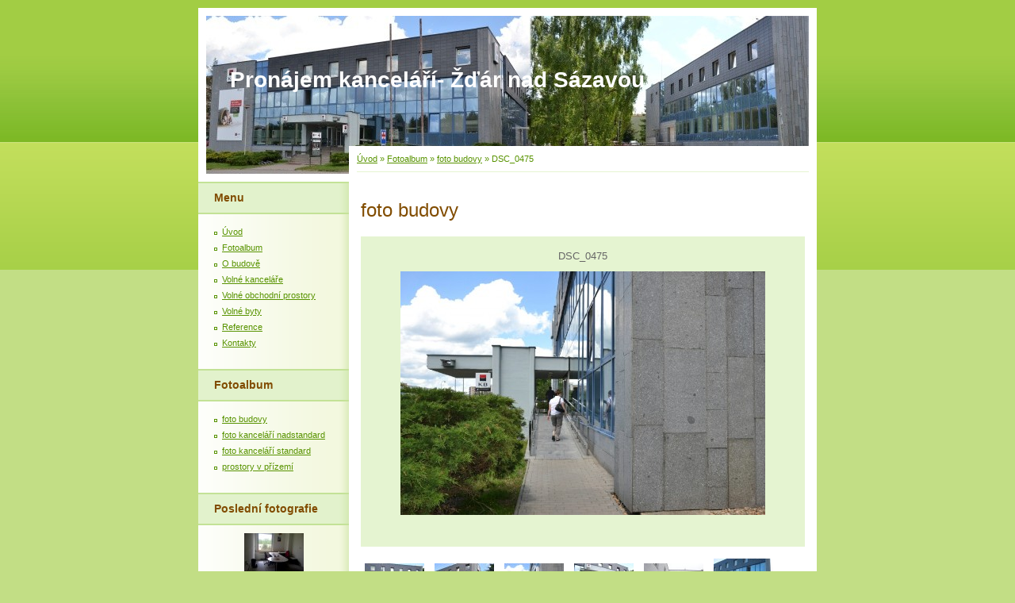

--- FILE ---
content_type: text/html; charset=UTF-8
request_url: https://www.kancelare-zdar.cz/fotoalbum/foto-budovy/dsc_0475.html
body_size: 5176
content:
<?xml version="1.0" encoding="utf-8"?>
<!DOCTYPE html PUBLIC "-//W3C//DTD XHTML 1.0 Transitional//EN" "http://www.w3.org/TR/xhtml1/DTD/xhtml1-transitional.dtd">
<html lang="cs" xml:lang="cs" xmlns="http://www.w3.org/1999/xhtml" >

      <head>

        <meta http-equiv="content-type" content="text/html; charset=utf-8" />
        <meta name="description" content="Pronájem kanceláří" />
        <meta name="keywords" content="pronájem,kanceláří" />
        <meta name="robots" content="all,follow" />
        <meta name="author" content="www.kancelare-zdar.cz" />
        <meta name="viewport" content="width=device-width, initial-scale=1">
        <link href="/rss/articles/data.xml" rel="alternate" type="application/rss+xml" title="Všechny příspěvky" /><link href="/rss/articles/photos.xml" rel="alternate" type="application/rss+xml" title="Fotografie" /><link href="/rss/articles/comments.xml" rel="alternate" type="application/rss+xml" title="Komentáře" />
        <title>
            Pronájem kanceláří- Žďár nad Sázavou - Fotoalbum - foto budovy - DSC_0475
        </title>
        <link rel="stylesheet" href="https://s3a.estranky.cz/css/d1000000015.css?nc=1754716881" type="text/css" /><style type="text/css">@media screen, projection {
	#header .inner_frame{background: #81BC2A url(/img/ulogo.4.jpeg) top left no-repeat;}
}</style>
<link rel="stylesheet" href="//code.jquery.com/ui/1.12.1/themes/base/jquery-ui.css">
<script src="//code.jquery.com/jquery-1.12.4.js"></script>
<script src="//code.jquery.com/ui/1.12.1/jquery-ui.js"></script>
<script type="text/javascript" src="https://s3c.estranky.cz/js/ui.js?nc=1" id="index_script" ></script>
			<script type="text/javascript">
				dataLayer = [{
					'subscription': 'true',
				}];
			</script>
			
    </head>
    <body class="">
        <!-- Wrapping the whole page, may have fixed or fluid width -->
        <div id="whole-page">

            

            <!-- Because of the matter of accessibility (text browsers,
            voice readers) we include a link leading to the page content and
            navigation } you'll probably want to hide them using display: none
            in your stylesheet -->

            <a href="#articles" class="accessibility-links">Jdi na obsah</a>
            <a href="#navigation" class="accessibility-links">Jdi na menu</a>

            <!-- We'll fill the document using horizontal rules thus separating
            the logical chunks of the document apart -->
            <hr />

            

			<!-- block for skyscraper and rectangle  -->
            <div id="sticky-box">
                <div id="sky-scraper-block">
                    
                    
                </div>
            </div>
            <!-- block for skyscraper and rectangle  -->

            <!-- Wrapping the document's visible part -->
            <div id="document">
                <div id="in-document">
                    
                    <!-- Hamburger icon -->
                    <button type="button" class="menu-toggle" onclick="menuToggle()" id="menu-toggle">
                    	<span></span>
                    	<span></span>
                    	<span></span>
                    </button>

                    <!-- header -->
  <div id="header">
     <div class="inner_frame">
        <!-- This construction allows easy image replacement -->
        <h1 class="head-left">
  <a href="https://www.kancelare-zdar.cz/" title="Pronájem kanceláří- Žďár nad Sázavou" style="color: ffffff;">Pronájem kanceláří- Žďár nad Sázavou</a>
  <span title="Pronájem kanceláří- Žďár nad Sázavou">
  </span>
</h1>
        <div id="header-decoration" class="decoration">
        </div>
     </div>
  </div>
<!-- /header -->


                    <!-- Possible clearing elements (more through the document) -->
                    <div id="clear1" class="clear">
                        &nbsp;
                    </div>
                    <hr />

                    <!-- body of the page -->
                    <div id="body">

                        <!-- main page content -->
                        <div id="content">
                            <!-- Breadcrumb navigation -->
<div id="breadcrumb-nav">
  <a href="/">Úvod</a> &raquo; <a href="/fotoalbum/">Fotoalbum</a> &raquo; <a href="/fotoalbum/foto-budovy/">foto budovy</a> &raquo; <span>DSC_0475</span>
</div>
<hr />

                            <script language="JavaScript" type="text/javascript">
  <!--
    index_setCookieData('index_curr_photo', 3);
  //-->
</script>

<div id="slide">
  <h2>foto budovy</h2>
  <div id="click">
    <h3 id="photo_curr_title">DSC_0475</h3>
    <div class="slide-img">
      <a href="/fotoalbum/foto-budovy/dsc_0474.html" class="previous-photo"  id="photo_prev_a" title="předchozí fotka"><span>&laquo;</span></a>  <!-- previous photo -->

      <a href="/fotoalbum/foto-budovy/dsc_0475.-.html" class="actual-photo" onclick="return index_photo_open(this,'_fullsize');" id="photo_curr_a"><img src="/img/mid/3/dsc_0475.jpg" alt=""   id="photo_curr_img" /></a>   <!-- actual shown photo -->

      <a href="/fotoalbum/foto-budovy/dsc_0483.html" class="next-photo"  id="photo_next_a" title="další fotka"><span>&raquo;</span></a>  <!-- next photo -->

      <br /> <!-- clear -->
    </div>
    <p id="photo_curr_comment">
      
    </p>
    
  </div>
  <div class="slidebar">
  <a href="/fotoalbum/foto-budovy/dsc_0468.html" onclick="return index_photo_show(0);" title="DSC_0468">
    <img src="/img/tiny/1.jpg" width="75" height="50" alt="DSC_0468" /></a>
<a href="/fotoalbum/foto-budovy/dsc_0474.html" onclick="return index_photo_show(1);" title="DSC_0474">
    <img src="/img/tiny/2.jpg" width="75" height="50" alt="DSC_0474" /></a>
<a href="/fotoalbum/foto-budovy/dsc_0475.html" onclick="return index_photo_show(2);" title="DSC_0475">
    <img src="/img/tiny/3.jpg" width="75" height="50" alt="DSC_0475" /></a>
<a href="/fotoalbum/foto-budovy/dsc_0483.html" onclick="return index_photo_show(3);" title="DSC_0483">
    <img src="/img/tiny/5.jpg" width="75" height="50" alt="DSC_0483" /></a>
<a href="/fotoalbum/foto-budovy/dsc_0071.html" onclick="return index_photo_show(4);" title="DSC_0071">
    <img src="/img/tiny/11.jpg" width="75" height="50" alt="DSC_0071" /></a>
<a href="/fotoalbum/foto-budovy/p7270133.html" onclick="return index_photo_show(5);" title="P7270133">
    <img src="/img/tiny/4.jpg" width="75" height="56" alt="P7270133" /></a>

</div>
<script type="text/javascript">
  <!--
    var index_ss_type = "full";
    var index_photo_data = new Array();
    var index_photo_currentid = 2;
//    var current_photo_a = "<!--/ u_c_p_nfull_curr_href /-->";
//    var current_photo_src = "<!--/ u_c_p_nfull_curr_src /-->";

    index_photo_data[0] = new Array();
index_photo_data[0]["src"] = "/img/mid/1/dsc_0468.jpg";
index_photo_data[0]["href"] = "/fotoalbum/foto-budovy/dsc_0468.-.html";
index_photo_data[0]["title"] = "DSC_0468";
index_photo_data[0]["comment"] = "";
index_photo_data[1] = new Array();
index_photo_data[1]["src"] = "/img/mid/2/dsc_0474.jpg";
index_photo_data[1]["href"] = "/fotoalbum/foto-budovy/dsc_0474.-.html";
index_photo_data[1]["title"] = "DSC_0474";
index_photo_data[1]["comment"] = "";
index_photo_data[2] = new Array();
index_photo_data[2]["src"] = "/img/mid/3/dsc_0475.jpg";
index_photo_data[2]["href"] = "/fotoalbum/foto-budovy/dsc_0475.-.html";
index_photo_data[2]["title"] = "DSC_0475";
index_photo_data[2]["comment"] = "";
index_photo_data[3] = new Array();
index_photo_data[3]["src"] = "/img/mid/5/dsc_0483.jpg";
index_photo_data[3]["href"] = "/fotoalbum/foto-budovy/dsc_0483.-.html";
index_photo_data[3]["title"] = "DSC_0483";
index_photo_data[3]["comment"] = "";
index_photo_data[4] = new Array();
index_photo_data[4]["src"] = "/img/mid/11/dsc_0071.jpg";
index_photo_data[4]["href"] = "/fotoalbum/foto-budovy/dsc_0071.-.html";
index_photo_data[4]["title"] = "DSC_0071";
index_photo_data[4]["comment"] = "";
index_photo_data[5] = new Array();
index_photo_data[5]["src"] = "/img/mid/4/p7270133.jpg";
index_photo_data[5]["href"] = "/fotoalbum/foto-budovy/p7270133.-.html";
index_photo_data[5]["title"] = "P7270133";
index_photo_data[5]["comment"] = "";

  //-->
</script>

 
  <div class="slidenav">
    <div class="back" id="photo_prev_div">
      <a href="/fotoalbum/foto-budovy/dsc_0474.html" id="photo_ns_prev_a">&larr; Předchozí</a>

    </div>
    <div class="forward" id="photo_next_div">
      <a href="/fotoalbum/foto-budovy/dsc_0483.html" id="photo_ns_next_a">Další &rarr;</a>

    </div>
    <a href="/fotoalbum/foto-budovy/">Zpět do složky</a>
    <br />
  </div>
  <div id="timenav">Automatické procházení:&nbsp;<a href="javascript: index_ss_start(3)">3</a>&nbsp;|&nbsp;<a href="javascript: index_ss_start(4)">4</a>&nbsp;|&nbsp;<a href="javascript: index_ss_start(5)">5</a>&nbsp;|&nbsp;<a href="javascript: index_ss_start(6)">6</a>&nbsp;|&nbsp;<a href="javascript: index_ss_start(7)">7</a>&nbsp;(čas ve vteřinách)</div>
<script type="text/javascript">
  <!--
    var index_ss_textpause = 'Automatické procházení:&nbsp;<a href="javascript: index_ss_pause()">pozastavit</a>';
    var index_ss_textcontinue = 'Automatické procházení:&nbsp;<a href="javascript: index_ss_continue()">pokračovat</a>';
    var index_ss_textalert = 'Je zobrazena poslední fotografie. Budete pokračovat od první.';
  //-->
</script>

  <script type="text/javascript">
    <!--
      index_photo_init ();
    //-->
  </script>
</div>
  
                        </div>
                        <!-- /main page content -->

                        <div id="nav-column">

                            <div class="column">
                                <div class="inner-column inner_frame">
                                    
                                    
                                    
                                </div>
                            </div>

                            <!-- Such navigation allows both horizontal and vertical rendering -->
<div id="navigation">
    <div class="inner_frame">
        <h2>Menu
            <span id="nav-decoration" class="decoration"></span>
        </h2>
        <nav>
            <menu class="menu-type-standard">
                <li class="">
  <a href="/">Úvod</a>
     
</li>
<li class="">
  <a href="/fotoalbum/">Fotoalbum</a>
     
</li>
<li class="">
  <a href="/clanky/o-nas.html">O budově</a>
     
</li>
<li class="">
  <a href="/clanky/volne-kancelare.html">Volné kanceláře</a>
     
</li>
<li class="">
  <a href="/clanky/volne-obchodni-prostory.html">Volné obchodní prostory</a>
     
</li>
<li class="">
  <a href="/clanky/volne-byty.html">Volné byty</a>
     
</li>
<li class="">
  <a href="/clanky/reference.html">Reference</a>
     
</li>
<li class="">
  <a href="/clanky/kontakty.html">Kontakty</a>
     
</li>

            </menu>
        </nav>
        <div id="clear6" class="clear">
          &nbsp;
        </div>
    </div>
</div>
<!-- menu ending -->

                            
                            

                            <div id="clear2" class="clear">
                                &nbsp;
                            </div>
                            <hr />

                            <!-- Side column left/right -->
                            <div class="column">

                                <!-- Inner column -->
                                <div class="inner_frame inner-column">
                                    <!-- Photo album -->
  <div id="photo-album-nav" class="section">
    <h2>Fotoalbum
      <span id="photo-album-decoration" class="decoration">
      </span></h2>
    <div class="inner_frame">
      <ul>
        <li class="first ">
  <a href="/fotoalbum/foto-budovy/">
    foto budovy</a></li>
<li class="">
  <a href="/fotoalbum/foto-kancelari-nadstandard/">
    foto kanceláří nadstandard</a></li>
<li class="">
  <a href="/fotoalbum/foto-kancelari-standard/">
    foto kanceláří standard</a></li>
<li class="last ">
  <a href="/fotoalbum/prostory-v-prizemi/">
    prostory v přízemí</a></li>

      </ul>
    </div>
  </div>
<!-- /Photo album -->
<hr />

                                    <!-- Last photo -->
  <div id="last-photo" class="section">
    <h2>Poslední fotografie
      <span id="last-photo-decoration" class="decoration">
      </span></h2>
    <div class="inner_frame">
      <div class="wrap-of-wrap">
        <div class="wrap-of-photo">
          <a href="/fotoalbum/foto-kancelari-standard/">
            <img src="/img/tiny/31.jpg" alt="IMG-20130626-00544" width="75" height="56" /></a>
        </div>
      </div>
      <span>
        <a href="/fotoalbum/foto-kancelari-standard/">foto kanceláří standard</a>
      </span>
    </div>
  </div>
<!-- /Last photo -->
<hr />

                                    
                                    
                                    
                                    
                                    
                                    
                                    
                                    <!-- Search -->
  <div id="search" class="section">
    <h2>Vyhledávání
      <span id="search-decoration" class="decoration">
      </span></h2>
    <div class="inner_frame">
      <form action="https://katalog.estranky.cz/" method="post">
        <fieldset>
          <input type="hidden" id="uid" name="uid" value="1219392" />
          <input name="key" id="key" />
          <br />
          <span class="clButton">
            <input type="submit" id="sendsearch" value="Vyhledat" />
          </span>
        </fieldset>
      </form>
    </div>
  </div>
<!-- /Search -->
<hr />

                                    <!-- Archive -->
  <div id="calendar" class="section">
    <h2>Archiv
      <span id="archive-decoration" class="decoration">
      </span></h2>
    <div class="inner_frame">
      <!-- Keeping in mind people with disabilities (summary, caption) as well as worshipers of semantic web -->
      <table summary="Tabulka představuje kalendář, sloužící k listování podle data.">
        <!-- You should hide caption using CSS -->
        <caption>
          Kalendář
        </caption>
        <tbody>
  <tr id="archive-small">
    <td class="archive-nav-l"><a href="/archiv/m/2025/10/01/">&lt;&lt;</a></td>
    <td colspan="5" class="archive-nav-c">listopad / 2025</td>
    <td class="archive-nav-r">&gt;&gt;</td>
  </tr>
</tbody>

      </table>
    </div>
  </div>
<!-- /Archive -->
<hr />

                                    <!-- RSS -->
  <div id="rss-nav" class="section">
    <h2>RSS
      <span id="rss-nav-decoration" class="decoration">
      </span></h2>
    <div class="inner_frame">
      <ul>
        <li>
          <a href="/archiv/rss/">
            Přehled zdrojů</a></li>
      </ul>
    </div>
  </div>
<!-- /RSS -->
<hr />

                                    <!-- Stats -->
  <div id="stats" class="section">
    <h2>Statistiky
      <span id="stats-decoration" class="decoration">
      </span></h2>
    <div class="inner_frame">
      <!-- Keeping in mind people with disabilities (summary, caption) as well as worshipers of semantic web -->
      <table summary="Statistiky">

        <tfoot>
          <tr>
            <th scope="row">Online:</th>
            <td>1</td>
          </tr>
        </tfoot>

        <tbody>
          <tr>
            <th scope="row">Celkem:</th>
            <td>212713</td>
          </tr>
          <tr>
            <th scope="row">Měsíc:</th>
            <td>4479</td>
          </tr>
          <tr>
            <th scope="row">Den:</th>
            <td>102</td>
          </tr>
        </tbody>
      </table>
    </div>
  </div>
<!-- Stats -->
<hr />
                                </div>
                                <!-- /Inner column -->

                                <div id="clear4" class="clear">
                                    &nbsp;
                                </div>

                            </div>
                            <!-- end of first column -->
                        </div>

                        <div id="clear3" class="clear">
                            &nbsp;
                        </div>
                        <hr />

                        <div id="decoration1" class="decoration">
                        </div>
                        <div id="decoration2" class="decoration">
                        </div>
                        <!-- /Meant for additional graphics inside the body of the page -->
                    </div>
                    <!-- /body -->

                    <div id="clear5" class="clear">
                        &nbsp;
                    </div>

                    <hr />

                                    <!-- Footer -->
                <div id="footer">
                    <div class="inner_frame">
                        <p>
                            &copy; 2025 eStránky.cz <span class="hide">|</span> <a class="promolink promolink-paid" href="//www.estranky.cz/" title="Tvorba webových stránek zdarma, jednoduše a do 5 minut."><strong>Tvorba webových stránek</strong></a> 
                             | <a class="rss" href="/archiv/rss/">RSS</a>
                            
                            
                            
                            
                            
                        </p>
                        
                        
                    </div>
                </div>
                <!-- /Footer -->


                    <div id="clear7" class="clear">
                        &nbsp;
                    </div>

                    <div id="decoration3" class="decoration">
                    </div>
                    <div id="decoration4" class="decoration">
                    </div>
                    <!-- /Meant for additional graphics inside the document -->

                </div>
            </div>

            <div id="decoration5" class="decoration">
            </div>
            <div id="decoration6" class="decoration">
            </div>
            <!-- /Meant for additional graphics inside the page -->

            
            <!-- block for board position-->
        </div>
        <!-- NO GEMIUS -->
    </body>
</html>